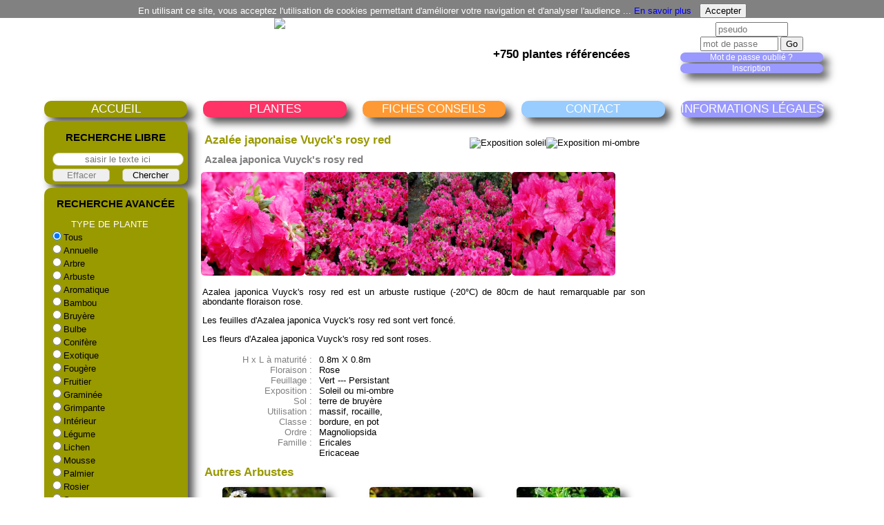

--- FILE ---
content_type: text/html; charset=UTF-8
request_url: http://www.plantes-oasis.fr/plantes-2180-Azal%C3%A9e+japonaise+Vuyck%27s+rosy+red
body_size: 8732
content:
    <!DOCTYPE html>
    <html xmlns="http://www.w3.org/1999/xhtml" lang="fr">
    <head>
    <META charset="utf-8" />
    <META http-equiv="Content-Type" content="text/html;charset=UTF-8" />
    <title>Plantes Oasis : Azalée japonaise Vuyck&#039;s rosy red</title>
    <META name="description" content="Découvrez Azalée japonaise Vuyck&#039;s rosy red" />
    <META name="keywords" content="Azalée japonaise Vuyck&#039;s rosy red" />
    <base href="http://www.plantes-oasis.fr/" />    
    <style type="text/css">
        html{font-size:100%;}body{font-family:Verdena, "Trebuchet MS", Arial, serif;text-align:left;font-size:.8em;background:url('./vendor/po/images/fond_feuilles.png') no-repeat 100% 0;margin:auto;padding:0;}a{color:blue;text-decoration:none;}h1{color:#000;font-size:1.3em;font-weight:700;text-align:center;}h2{text-align:center;font-size:1.2em;}h3{color:#000;text-align:center;font-size:1em;}p{font-size:100%;text-align:justify;font-weight:normal;}img{border:none;border-radius:5px 5px 5px 5px;}div{position:relative;float:left;}fieldset{position:relative;float:left;width:100%;}div#page{float:none;width:90%;margin:0 auto;}#content{margin-top:10px;text-align:left;width:56%;margin-left:2%;margin-bottom:20px;}.popsansjs{width:50%;margin-left:2%;margin-top:10px;background-color:red;color:#FFF;text-align:center;border-radius:10px 10px 10px 10px;display:none;}.pop{position:absolute;width:30%;margin-top:15%;margin-left:25%;background-color:#ff3366;color:#FFF;text-align:center;border:5px solid grey;border-radius:10px 10px 10px 10px;display:none;z-index:30;padding:10px;}#popup{display:none;}.pop div{background-color:#FFF;border:2px solid grey;border-radius:10px 10px 10px 10px;color:#000;margin:2%;padding:5px;}div.titrepop{width:50%;background-color:#999900;border:none;font-size:1.4em;text-align:left;}div.contentpop{width:90%;max-height:300px;overflow:auto;}span.poplink{color:blue;cursor:pointer;}.closepop{background-color:#FFF;float:right;}.closepop a{color:#000;font-size:1.4em;}.formulaireLabel{width:40%;}.formulaireSubmit{float:right;text-align:center;font-size:1.2em;background-color:#f36;border:1px solid grey;border-radius:5px 5px 5px 5px;color:#FFF;cursor:pointer;padding:1%;}#connSubmit{width:20%;float:right;}#infetlib{width:100%;margin-top:20px;text-align:center;font-size:.9em;}.paiementlivraison,.services,#facebook,.plantespush,.promogodets,#login,#slogan,#panier{width:100%;padding:1%;}#slogan{font-size:1.3em;text-align:center;}#login{margin-top:4px;padding-left:5px;text-align:center;font-size:.9em;}#login div{margin-top:2px;width:99%;background-color:#9999ff;border-radius:10px 10px 10px 10px;padding:1px;}#login a{color:#FFF;}.plantespush .pplnk{width:99%;margin-top:1%;text-align:center;z-index:30;}.plantespush .pplnk a{background-color:#9999ff;border-radius:5px 5px 5px 5px;font-style:oblique;margin:1%;padding:1%;}#dpos1 #panier a{color:blue;}
input.reset,input.submit{text-align:center;width:45%;border-radius:5px 5px 5px 5px;border:#C2C285 solid 1px;margin-bottom:2px;}input.submit{float:right;}input.reset{float:left;color:grey;}.rchLibre{width:90%;margin-left:5%;}input.txtsearch{text-align:center;width:100%;border-radius:10px 10px 10px 10px;border:#C2C285 solid 1px;margin-bottom:4px;}a.titrefiltre{z-index:12;padding-right:17px;background:url('./vendor/po/images/fleches.gif') no-repeat 97% -54px;color:#FFF;}.filtres{width:100%;text-align:left;padding-left:5px;}#nojs1{width:85%;border-radius:10px 10px 10px 10px;color:#FFF;background-color:red;margin:5%;padding:2%;}.ombrage{-moz-box-shadow:8px 8px 12px #aaa;-webkit-box-shadow:8px 8px 12px #aaa;box-shadow:8px 8px 12px #555;}.alignDroite{text-align:right;}.alignGauche{text-align:left;}html,body,.plantespush .ppimg img,#rechercheavancee,.filtre{width:100%;}a:hover,legend,.formulaireSubmit:hover,.gras{font-weight:700;}.formulaireInput,.plantespush .ppimg{width:50%;}.promogodets,.red{color:red;}#nojs1 p,.alignCentre{text-align:center;}
#cookies { position: relative; float:left; width:100%; padding-top:5px; top:0px; background-color:#818181; color:#FFF;.w100{width:100%}.w90{width:90%}.w80{width:80%}.w75{width:75%}.w70{width:70%}.w60{width:60%}.w50{width:50%}.w40{width:40%}.w33{width:33.33%}.w30{width:30%}.w25{width:25%}.w20{width:20%}.w15{width:15%}.w10{width:10%}}
#catResult{float:left;width:100%;font-size:1.2em;color:red;font-weight:700;text-align:left;margin-top:3px;margin-bottom:5px;border-radius:10px 10px 10px 10px;padding:5px;}.catLigne{width:100%;margin-bottom:5px;}.catLigne .catContenu{width:55%;margin-top:5px;margin-left:1%;text-align:justify;}.catLigne .catTitre{width:100%;text-align:left;font-size:1.2em;}.catLigne .catNom{width:100%;text-align:left;font-size:1.1em;color:gray;}.catLigne .descrcourte{font-size:1em;}.catLigne .catPrix{width:20%;float:right;margin-top:5px;text-align:center;}.catLigne .catPack{width:100%;font-size:.9em;text-align:center;}.catLigne .catTTC{width:100%;font-size:1.2em;color:red;text-align:center;}.catLigne .catStock{width:100%;color:red;font-size:.9em;text-align:center;}#detail{margin-top:2px;}#detail.hproduct{width:100%;}#detail h1{text-align:left;margin-left:5px;color:#999900;}#detail h2{line-height:10px;text-align:left;margin-left:5px;color:grey;}#detail #infosPlante{text-align:justify;line-height:14px;margin:2px;}#detail .rupturestock{width:100%;font-size:1em;text-align:center;color:red;font-weight:700;border:1px solid grey;border-radius:10px 10px 10px 10px;}#detail .lienPanier{margin-top:5px;width:100%;font-size:1.2em;}#detail .lienPanier .taille{width:55%;margin-top:10px;text-align:right;}#detail .lienPanier .prix{width:20%;color:red;text-align:right;margin-top:10px;}#detail .lienPanier .imagePanier{width:20%;text-align:center;}#detail #detailsPlante #detailsPlanteLib{width:50%;text-align:right;color:grey;}#detail #detailsPlante #detailsPlanteContenu{width:40%;margin-left:10px;}#detail #picto{float:right;text-align:center;vertical-align:middle;margin-top:-50px;margin-right:10px;}#nbPages{width:95%;text-align:center;margin-top:20px;}#nbPages a{font-weight:400;}.related a{font-size:.9em;}.related .relatedplante{width:33%;padding-bottom:20px;}.catLigne .catPanier,.related{width:100%;text-align:center;}#detail #images a,#detail #images a:hover{background:transparent;}#detail #liensPanier,#detail #detailsPlante{width:50%;}#piedpage{width:100%;margin-top:5px;margin-bottom:20px;}#bpos1,#bpos2,#bpos3,#bpos4,#bpos5,#bpos123{width:18%;padding-top:5px;padding-bottom:5px;border-radius:10px 10px 10px 10px;text-align:center;font-size:1.2em;}#bpos123{width:44%;}#piedpage .separator{width:2%;}#pushbas{width:100%;}#pbpos1,#pbpos2,#pbpos3,#pbpos4,#pbpos5,{width:100%;margin-top:5px;padding-top:5px;padding-bottom:5px;border-radius:10px 10px 10px 10px;text-align:center;font-size:1.2em;visibility:hidden;display:none;}#piedpage a,#pushbas a{color:#FFF;}#pbpos1{background-color:#999900;}#bpos2,#pbpos2{background-color:#ff3366;}#bpos3,#pbpos3{background-color:#ff9933;}#bpos4,#pbpos4{background-color:#99ccff;}#bpos5,#pbpos5{background-color:#9999ff;}#menu{width:100%;}#menuresp{visibility:hidden;display:none;}.separator{width:2%;}.menuNiv1{width:18%;}.menuNiv1 a{text-align:center;}.DIVmenuNiv1{width:100%;padding-top:2px;padding-bottom:2px;border-radius:10px 10px 10px 10px;font-size:1.3em;text-align:center;}.DIVmenuNiv1 a{color:#FFF;}.mnuaccueil{background-color:#999900;}.mnucontact{background-color:#99ccff;}.mnupanier{background-color:#9999ff;}div.menuNiv2Multi{display:none;position:absolute;width:100%;margin-top:24px;border-radius:0 0 10px 10px;}div.sousMenuMulti{width:100%;padding-top:0px;padding-bottom:5px;border-radius:0 0 5px 5px;z-index:10;}div.menuNiv2Multi div.sousMenuMulti div.type{width:100%;margin-bottom:2px;z-index:11;border-radius:5px 5px 5px 5px;text-align:center;font-size:1.1em;}div.menuNiv2Multi div.sousMenuMulti div.type a{width:100%;color:#FFF;}.menuNiv1:hover .menuNiv2Multi,.menuNiv1:hover .menuNiv2Cat{display:block;}.mnucatalogue,.menuNiv2Cat .type{background-color:#ff3366;}.mnufiches,.menuNiv2Fiches .type{background-color:#ff9933;}
@media screen and (-ms-high-contrast: active), (-ms-high-contrast: none) {  
    /* IE10+ specific styles go here */
    div.menuNiv2Multi{margin-top:23px;}
    div#images{overflow:scroll;}
}#pagehaut{text-align:left;width:100%;height:120px;}#pagehaut a{color:#FFF;}#pagehaut #hpos1{width:38%;background:url('./vendor/po/images/oasis.jpg') no-repeat 40px 0;}#pagehaut #hpos1 img{float:right;}#pagehaut #hpos1 #logo{width:100%;height:120px;}#pagehaut #hpos2{width:22%;}#pagehaut #hpos3{width:17.5%;padding-right:2%;}#pagehaut #hpos3a,#pagehaut #hpos3b{width:100%;margin-top:5px;border-radius:10px 10px 10px 10px;text-align:center;background-color:#99ccff;}#pagehaut #hpos4{width:18%;padding-right:2%;}#hautresp{visibility:hidden;display:none;}#pagegauche{width:17.7%;}#pagegauche a{color:#FFF;}#gpos1,#gpos2,#gpos3,#gpos4,#gpos5,#gpos6,#gpos7,#gpos8{width:100%;margin-top:5px;border-radius:10px 10px 10px 10px;text-align:center;padding:1%;}#gpos1,#gpos2,#gpos3,#gpos4,#gpos5,#gpos6,#gpos8{background-color:#999900;}#gpos2,#gpos4,#gpos5,#gpos6,#gpos7,#gpos8{visibility:hidden;display:none;}#pagedroite{float:right;width:18%;margin-right:2%;}#pagedroite a{color:#FFF;}#dpos1,#dpos2,#dpos3,#dpos4,#dpos5{width:100%;margin-top:5px;border-radius:10px 10px 10px 10px;text-align:center;}#dpos2{background-color:#9999ff;}#dpos2{visibility:hidden;display:none;}#fck{border:none;overflow:hidden;width:100%;text-align:center;}#fck img {border-radius:5px 5px 5px 5px;}.facebookjaime{border:none;overflow:hidden;width:130px;height:35px;text-align:center;padding-left:20px;}@media screen and (min-width: 1920px) {#gpos2,#gpos4,#gpos5,#gpos6,#gpos7,#gpos8,#dpos2,#pbpos1,#pbpos2,#pbpos3,#pbpos4,#pbpos5{visibility:hidden;display:none;}}@media screen and (max-width: 1550px){.plantespush img{width:48.5%;}}@media screen and (max-width: 1450px){#pagehaut #hpos1{width:50%;}#pagehaut #hpos2{width:29.5%;}#hpos3{visibility:hidden;display:none;}#gpos8,#gpos5{visibility:visible;display:block;}.catLigne .catContenu{width:60%;}.catLigne .catPrix{width:15%;}}@media screen and (max-width: 1300px){.catLigne .catContenu{width:55%;}}@media screen and (max-width: 1150px){#pagehaut #hpos1{width:70%;padding-right:10%;}#pagehaut #hpos2{visibility:hidden;display:none;}.related .relatedplante,.catLigne .catContenu{width:50%;}}@media screen and (max-width: 1000px){#content{width:76%;margin-left:6%;}#pagedroite{display:none;}#gpos6,#gpos7{visibility:visible;display:block;}}@media screen and (max-width: 855px){div#page{width:98%;}#content{width:74%;margin-left:1.5%;font-size:90%;}#pagehaut #hpos1{width:70%;padding-right:5px;}#pagehaut #hpos1 #logo img{float:right;width:50%;}#pagehaut #hpos4{width:25%;}.separator{width:1%;}.DIVmenuNiv1{font-size:1.2em;}.sousMenuMulti{margin-top:-3px;}.catLigne .catContenu{width:55%;}.catLigne .catImg{width:29%;}#pagegauche,.menuNiv1{width:19%;}}@media screen and (max-width: 750px){.menuNiv1{width:19.5%;}.separator{width:.5%;}.DIVmenuNiv1{font-size:1.1em;}.sousMenuMulti{margin-top:-5px;}.catLigne .catContenu{width:50%;}}@media screen and (max-width: 650px){#menu,#pagegauche,#piedpage{visibility:hidden;display:none;}body{background:none;}#content{width:98%;margin-left:1.5%;}#pagehaut{height:140px;}#pagehaut #hpos1{width:60%;background:none;}#pagehaut #hpos1 #logo img{width:100%;}#pagehaut #hpos4{width:32%;}#menuresp,#hautresp{display:block;visibility:visible;width:100%;}.menuNiv1{width:100%;font-size:1.3em;margin-bottom:5px;}.sousMenuMulti{margin-top:0;}div.menuNiv2Multi div.sousMenuMulti div.type{margin-bottom:-4px;}#pbpos1,#pbpos2,#pbpos3,#pbpos4,#pbpos5{visibility:visible;display:block;}.catLigne .catImg img{width:80%;}
    .pop {
        width:70%;
        margin-top:75%;
        margin-left:15%;
        padding:5px;
    }
}        
    </style>

    <link rel="icon" type="images/png" href="vendor/po/images/palmier.png" />
    <META name="viewport" content="user-scalable=yes, initial-scale = 1.0, minimum-scale = 0.5, maximum-scale = 3.0, width=device-width" />
    <!-- <META name="owner" content="contact@plantes-oasis.fr" />
    <META http-equiv="expires" content="never" />
    <META NAME="copyright" CONTENT="(c)Hervé LE BOHEC - 2010-2019" /> -->
    <META name="author" content="Hervé LE BOHEC" />
    <META name="rating" content="General" />
    <META name="ROBOTS" content="ALL" />
    <META name="REVISIT-AFTER" content="30 days" />
    
    <!-- GOOGLE -->
    
        <meta name="google-site-verification" content="LfpqkHMIGWWsHTKvereDI3_-E3hFxVabhWtq2c5uv6o" /> 
        <script type="text/javascript">
            var _gaq = _gaq || [];
            _gaq.push(['_setAccount', 'UA-13072736-4']);
            _gaq.push(['_trackPageview']);
            (function() {
                var ga = document.createElement('script'); ga.type = 'text/javascript'; ga.async = true;
                ga.src = ('https:' == document.location.protocol ? 'https://ssl' : 'http://www') + '.google-analytics.com/ga.js';
                var s = document.getElementsByTagName('script')[0]; s.parentNode.insertBefore(ga, s);
            })();
        </script>
    <SCRIPT>function checkjava() {document.getElementById("gpos2").style.display = "block";document.getElementById("gpos2").style.visibility = "visible";document.getElementById("gpos3").style.display = "none";document.getElementById("gpos3").style.visibility = "visible";document.getElementById("images").style.overflow = "auto";}</SCRIPT>
    <script src="./vendor/po/js/po.js"></script> 
        <link rel="stylesheet" type="text/css" href="./vendor/Magnific-Popup/magnific-popup.css" media="screen">
    <!--<link href="./vendor/thumbnailscrawler/jquery.thumbnailScroller.css" rel="stylesheet" type="text/css" />-->
    <script src="http://ajax.googleapis.com/ajax/libs/jquery/1.9.1/jquery.min.js"></script>
    <!--<script src="./vendor/thumbnailscrawler/jquery-ui-1.8.18.custom.min.js"></script>-->
    <script src="./vendor/Magnific-Popup/jquery.magnific-popup.min.js"></script>
    <style type="text/css">
        #images {
            width:100%;
        }
        div.mfp-content {
            float:none;
            text-align:center;
        }
        div.mfp-figure {
            float:none;
        }
    </style>
    <!-- FLOWSLIDER -->
    <link rel="stylesheet" href="./vendor/FlowSlider/style.css" type="text/css" />
    <!--<script src="./vendor/FlowSlider/js/jquery-1.7.1.min.js"></script>-->
    <script src="./vendor/FlowSlider/jquery.easing.1.3.js"></script>
    <script src="./vendor/FlowSlider/flowslider.jquery.js"></script>
    <script>
        jQuery(document).ready(function($) {
            $("#slider").FlowSlider();
        });
    </script>
﻿    </head>
    <body>
		
			<div id="cookies" class="alignCentre">
				<form action="/plantes-2180-Azal%C3%A9e+japonaise+Vuyck%27s+rosy+red" method="POST">
					En utilisant ce site, vous acceptez l'utilisation de cookies permettant d'améliorer votre navigation et d'analyser l'audience ... <a href="cookies" title="En savoir plus sur les cookies">En savoir plus</a>&nbsp;&nbsp;&nbsp;<input type="submit" name="acceptcooks" value="Accepter">
				</form>
			</div>
				<div id="page">

    <div id="pagehaut">
        <div id="hpos1">
            <div id="logo">
                <a href="accueil" title="Plantes Oasis">
                    <img title="Accueil Plantes Oasis" alt="Achetez vos plantes sur Plantes Oasis" src="./vendor/po/images/logo.png" />
                </a>
            </div>
        </div>
        <div id="hpos2">
            <div id="slogan">
                <br />
				<br />
				<strong>+750 plantes référencées</strong>
            </div>
        </div>
        <div id="hpos3">
            <div id="hpos3b" class="ombrage">
            </div>
        </div>
        <div id="hpos4">
            <div id="login">
                    <form action="/plantes-2180-Azal%C3%A9e+japonaise+Vuyck%27s+rosy+red" method="post">
                            <input type="text" name="user" size="11" placeholder="pseudo" id="usr" />                        <input type="password" name="pass" value="" size="12" placeholder="mot de passe" /> 
                        <input type="submit" value="Go" /><br />
                        <div class="ombrage">
                            <a href="password" title="Cliquez ici si vous avez oubli&eacute; votre mot de passe ou votre pseudo">Mot de passe oubli&eacute; ?</a>
                        </div>
                        <div class="ombrage">
                            <a href="inscription" title="Inscription à Plantes-Oasis.fr">Inscription</a>
                        </div>
                    </form>
            </div>
        </div>
    </div>
    <div id="menu">
        <div class="menuNiv1"><div class="DIVmenuNiv1 mnuaccueil ombrage"><a href="accueil" title="ACCUEIL">ACCUEIL</a></div></div>
        <div class="separator">&nbsp;</div>
        <div class="menuNiv1">
            <div class="DIVmenuNiv1 mnucatalogue ombrage"><a href="plantes" title="CATALOGUE">PLANTES</a></div>
            <div class="menuNiv2Multi">
                <div class="sousMenuMulti menuNiv2Cat">
                    <div class="type ombrage"><a href="plantes-Arbre" title="arbres">ARBRES</a></div>
                    <div class="type ombrage"><a href="plantes-Arbuste" title="arbustes">ARBUSTES</a></div>
                    <div class="type ombrage"><a href="plantes-Aromatique" title="aromatiques">AROMATIQUES</a></div>
                    <div class="type ombrage"><a href="plantes-Bambou" title="bambous">BAMBOUS</a></div>
                    <div class="type ombrage"><a href="plantes-Bruyère" title="bruyeres">BRUYERES</a></div>
                    <div class="type ombrage"><a href="plantes-Conifère" title="coniferes">CONIFERES</a></div>
                    <div class="type ombrage"><a href="plantes-Exotique" title="exotiques">EXOTIQUES</a></div>
                    <div class="type ombrage"><a href="plantes-Fougère" title="fougeres">FOUGERES</a></div>
                    <div class="type ombrage"><a href="plantes-Fruitier" title="fruitiers">FRUITIERS</a></div>
                    <div class="type ombrage"><a href="plantes-Graminée" title="graminees">GRAMINEES</a></div>
                    <div class="type ombrage"><a href="plantes-Grimpante" title="grimpantes">GRIMPANTES</a></div>
                    <div class="type ombrage"><a href="plantes-Mousse" title="mousses">MOUSSES</a></div>
                    <div class="type ombrage"><a href="plantes-Palmier" title="palmiers">PALMIERS</a></div>
                    <div class="type ombrage"><a href="plantes-Rosier" title="rosiers">ROSIERS</a></div>
                    <div class="type ombrage"><a href="plantes-Sédum" title="sedums">SEDUMS</a></div>
                    <div class="type ombrage"><a href="plantes-Vivace" title="vivaces">VIVACES</a></div>

                </div>
            </div>
        </div>
        <div class="separator">&nbsp;</div>
        <div class="menuNiv1">
            <div class="DIVmenuNiv1 mnufiches ombrage"><a href="fiches" title="CONSEILS PLANTES">FICHES CONSEILS</a></div>
            <div class="menuNiv2Multi">
                <div class="sousMenuMulti menuNiv2Fiches">
                    <div class="type ombrage"><a href="fiches-arbre" title="choisir un arbre">CHOISIR UN ARBRE</a></div>
                    <div class="type ombrage"><a href="fiches-arbuste" title="choisir un arbuste">CHOISIR UN ARBUSTE</a></div>
                </div>
            </div>
        </div>
        <div class="separator">&nbsp;</div>
        <div class="menuNiv1"><div class="DIVmenuNiv1 mnucontact ombrage"><a href="contact" title="CONTACT">CONTACT</a></div></div>
        <div class="separator">&nbsp;</div>
        <div class="menuNiv1"><div class="DIVmenuNiv1 mnupanier ombrage"><a href="legal" title="Informations l&eacute;gales">INFORMATIONS L&Eacute;GALES</a></div></div>

    </div>
    <div id="menuresp">
        <div class="menuNiv1"><div class="DIVmenuNiv1 mnuaccueil ombrage"><a href="accueil" title="ACCUEIL">ACCUEIL</a></div></div>
        <div class="menuNiv1"><div class="DIVmenuNiv1 mnucatalogue ombrage"><a href="fiches" title="CONSEILS PLANTES">FICHES CONSEILS</a></div></div>
        <div class="menuNiv1"><div class="DIVmenuNiv1 mnufiches ombrage"><a href="contact" title="CONTACT">CONTACT</a></div></div>
        <div class="menuNiv1"><div class="DIVmenuNiv1 mnupanier ombrage"><a href="legal" title="Informations l&eacute;gales">INFORMATIONS L&Eacute;GALES</a></div></div>
    </div>
    <div id="hautresp">
        <div class="rchLibre">
            <h2>RECHERCHE LIBRE</h2>
            <form name="recherche" action="plantes" method="post" class="alignCentre">
                <input type="text" name="TexteRecherche" size=20 value="" class="txtsearch red" placeholder="saisir le texte ici" /><br />
                <input type="submit" name="RechercheLibreSubmit" value="Chercher" class="submit" />
                <input type="submit" name="EffacerLibreSubmit" value="Effacer" class="reset" />
            </form>
        </div>
    </div>
    <div id="pagegauche">
        <div id="gpos1" class="ombrage">
        <div class="rchLibre">
            <h2>RECHERCHE LIBRE</h2>
            <form name="recherche" action="plantes" method="post" class="alignCentre">
                <input type="text" name="TexteRecherche" size=20 value="" class="txtsearch red" placeholder="saisir le texte ici" /><br />
                <input type="submit" name="RechercheLibreSubmit" value="Chercher" class="submit" />
                <input type="submit" name="EffacerLibreSubmit" value="Effacer" class="reset" />
            </form>
        </div>
        </div>
        <div id="gpos2" class="ombrage" style="display:none">
            <div id="rechercheavancee">
                <h2>RECHERCHE AVANC&Eacute;E</h2>
                <form name="criteres" action="/plantes-2180-Azal%C3%A9e+japonaise+Vuyck%27s+rosy+red" method="post">
                    <div class="filtre">
                        <a href="/plantes-2180-Azal%C3%A9e+japonaise+Vuyck%27s+rosy+red#content" class="titrefiltre" id="TitreFiltreType" onclick="affiche('TitreFiltreType','FiltreType')">TYPE DE PLANTE</a>
                        <br />
                        <div id="FiltreType" class="filtres" style="visibility:visible;display:block;">
                            <input type="radio" name="type" value="Tous" onchange="filter('type_plante',this.value)" checked>Tous<br />
                            <input type="radio" name="type" value="Annuelle" onchange="filter('type_plante',this.value)" >Annuelle<br />
                            <input type="radio" name="type" value="Arbre" onchange="filter('type_plante',this.value)" >Arbre<br />
                            <input type="radio" name="type" value="Arbuste" onchange="filter('type_plante',this.value)" >Arbuste<br />
                            <input type="radio" name="type" value="Aromatique" onchange="filter('type_plante',this.value)" >Aromatique<br />
                            <input type="radio" name="type" value="Bambou" onchange="filter('type_plante',this.value)" >Bambou<br />
                            <input type="radio" name="type" value="Bruyère" onchange="filter('type_plante',this.value)" >Bruyère<br />
                            <input type="radio" name="type" value="Bulbe" onchange="filter('type_plante',this.value)" >Bulbe<br />
                            <input type="radio" name="type" value="Conifère" onchange="filter('type_plante',this.value)" >Conifère<br />
                            <input type="radio" name="type" value="Exotique" onchange="filter('type_plante',this.value)" >Exotique<br />
                            <input type="radio" name="type" value="Fougère" onchange="filter('type_plante',this.value)" >Fougère<br />
                            <input type="radio" name="type" value="Fruitier" onchange="filter('type_plante',this.value)" >Fruitier<br />
                            <input type="radio" name="type" value="Graminée" onchange="filter('type_plante',this.value)" >Graminée<br />
                            <input type="radio" name="type" value="Grimpante" onchange="filter('type_plante',this.value)" >Grimpante<br />
                            <input type="radio" name="type" value="Intérieur" onchange="filter('type_plante',this.value)" >Intérieur<br />
                            <input type="radio" name="type" value="Légume" onchange="filter('type_plante',this.value)" >Légume<br />
                            <input type="radio" name="type" value="Lichen" onchange="filter('type_plante',this.value)" >Lichen<br />
                            <input type="radio" name="type" value="Mousse" onchange="filter('type_plante',this.value)" >Mousse<br />
                            <input type="radio" name="type" value="Palmier" onchange="filter('type_plante',this.value)" >Palmier<br />
                            <input type="radio" name="type" value="Rosier" onchange="filter('type_plante',this.value)" >Rosier<br />
                            <input type="radio" name="type" value="Sauvage" onchange="filter('type_plante',this.value)" >Sauvage<br />
                            <input type="radio" name="type" value="Sédum" onchange="filter('type_plante',this.value)" >Sédum<br />
                            <input type="radio" name="type" value="Vivace" onchange="filter('type_plante',this.value)" >Vivace<br />
                        </div>
                        <script type="text/javascript">affiche("TitreFiltreType","FiltreType");</script>
                    </div>
                    <div class="filtre">
                        <a href="/plantes-2180-Azal%C3%A9e+japonaise+Vuyck%27s+rosy+red#content" class="titrefiltre" id="TitreFiltreType_feuille" onclick="affiche('TitreFiltreType_feuille','FiltreType_feuille')">FEUILLAGE</a>
                        <br />
                        <div id="FiltreType_feuille" class="filtres" style="visibility:visible;display:block;">
                            <input type="radio" name="feuillage" value="Tous" onchange="filter('type_feuille',this.value)" checked>Tous<br />
                            <input type="radio" name="feuillage" value="Caduc" onchange="filter('type_feuille',this.value)" >Caduc<br />
                            <input type="radio" name="feuillage" value="Persistant" onchange="filter('type_feuille',this.value)" >Persistant<br />
                            <input type="radio" name="feuillage" value="Semi-persistant" onchange="filter('type_feuille',this.value)" >Semi-persistant<br />
                        </div>
                        <script type="text/javascript">affiche("TitreFiltreType_feuille","FiltreType_feuille");</script>
                    </div>
                    <div class="filtre">
                        <a href="/plantes-2180-Azal%C3%A9e+japonaise+Vuyck%27s+rosy+red#content" class="titrefiltre" id="TitreFiltreExposition_plante" onclick="affiche('TitreFiltreExposition_plante','FiltreExposition_plante')">EXPOSITION</a>
                        <br />
                        <div id="FiltreExposition_plante" class="filtres" style="visibility:visible;display:block;">
                            <input type="radio" name="exposition" value="Toutes" onchange="filter('exposition_plante',this.value)" checked>Toutes<br />
                            <input type="radio" name="exposition" value="Mi-ombre" onchange="filter('exposition_plante',this.value)" >Mi-ombre<br />
                            <input type="radio" name="exposition" value="Mi-ombre ou ombre" onchange="filter('exposition_plante',this.value)" >Mi-ombre ou ombre<br />
                            <input type="radio" name="exposition" value="Ombre" onchange="filter('exposition_plante',this.value)" >Ombre<br />
                            <input type="radio" name="exposition" value="Soleil" onchange="filter('exposition_plante',this.value)" >Soleil<br />
                            <input type="radio" name="exposition" value="Soleil ou mi-ombre" onchange="filter('exposition_plante',this.value)" >Soleil ou mi-ombre<br />
                        </div>
                        <script type="text/javascript">affiche("TitreFiltreExposition_plante","FiltreExposition_plante");</script>
                    </div>
                </form>
                <br />
            </div>
        </div>
        <div id="gpos3" class="ombrage">
            <div id="nojs1" class="ombrage">
                <p>Pour apprécier l'interactivité de ce site, Javascript doit être activé sur votre navigateur ...<br /> 
                    <a href="no_js" title="Activer Javascript sur votre navigateur">en savoir plus</a></p>
            </div>
        </div>
        <div id="gpos4" class="ombrage">
        </div>
        <!-- <div id="gpos5" class="ombrage"> -->
        <!-- </div>
        <div id="gpos6"> -->
        <!-- </div> -->
        <div id="gpos7">
            <div class="plantespush">
                <div class="ppimg">
                    <a href="plantes-2196-Lis+des+Cafres+Major" title="Lis des Cafres Major">
                        <img src="photos/Schizostylis_coccinea_major_00.jpg" title="Lis des Cafres Major" alt="Schizostylis coccinea major" class="ombrage" />
                    </a>
                </div>
                <div class="ppimg">
                    <a href="plantes-2233-Erable+du+Japon+shojo+nomura+" title="Acer palmatum shojo nomura" >
                        <img src="photos/Acer_palmatum_shojo_nomura_00.jpg" title="Acer palmatum shojo nomura" alt="Photo Acer palmatum shojo nomura" class="ombrage" />
                    </a>
                </div>
                <div class="ppimg">
                    <a href="plantes-2231-Chèvrefeuille+de+Henry+" title="Lonicera Henryi">
                        <img src="photos/Lonicera_Henryi_00.jpg" title="Lonicera Henryi" alt="Photo Lonicera Henryi" class="ombrage" />
                    </a>
                </div>
            </div>
        </div>
<!--        <div id="gpos8" class="ombrage">
        </div> -->
    </div>
<div id="content">
<div id="detail" class="hproduct">
    
    <span class="category" content="Plantes"></span>
    
    <h1>Azalée japonaise Vuyck's rosy red</h1>
    
    <h2><span class="fn"></span>Azalea japonica Vuyck's rosy red</h2>
    
    <div id="picto">
        
        <img src="./vendor/po/images/soleil.gif" alt="Exposition soleil" Title="Exposition soleil" /><img src="./vendor/po/images/miombre.gif" alt="Exposition mi-ombre" Title="Exposition mi-ombre" />    </div>
    
    <div id="images">
        <div id="slider" class="slider-horizontal">
        
            <div class="item item-1"><a href="photos/Azalea_japonica_Vuyck_s_rosy_red_01.jpg" title="Azalée japonaise Vuyck's rosy red" class="gallery-item"><img src="photos/Azalea_japonica_Vuyck_s_rosy_red_01.jpg" width="150" height="150" title="Azalée japonaise Vuyck's rosy red" alt="Azalée japonaise Vuyck's rosy red" /></a></div><div class="item item-1"><a href="photos/Azalea_japonica_Vuyck_s_rosy_red_02.jpg" title="Azalée japonaise Vuyck's rosy red" class="gallery-item"><img src="photos/Azalea_japonica_Vuyck_s_rosy_red_02.jpg" width="150" height="150" title="Azalée japonaise Vuyck's rosy red" alt="Azalée japonaise Vuyck's rosy red" /></a></div><div class="item item-1"><a href="photos/Azalea_japonica_Vuyck_s_rosy_red_03.jpg" title="Azalée japonaise Vuyck's rosy red" class="gallery-item"><img src="photos/Azalea_japonica_Vuyck_s_rosy_red_03.jpg" width="150" height="150" title="Azalée japonaise Vuyck's rosy red" alt="Azalée japonaise Vuyck's rosy red" /></a></div><div class="item item-1"><a href="photos/Azalea_japonica_Vuyck_s_rosy_red_04.jpg" title="Azalée japonaise Vuyck's rosy red" class="gallery-item"><img src="photos/Azalea_japonica_Vuyck_s_rosy_red_04.jpg" width="150" height="150" title="Azalée japonaise Vuyck's rosy red" alt="Azalée japonaise Vuyck's rosy red" /></a></div>        </div>
    </div>
    <script type="text/javascript">
        $('.gallery-item').magnificPopup({
          type: 'image',
          gallery:{
            enabled:true
          }
        });
    </script>
    
    <div id="infosPlante" class="description">

        <p>
	Azalea japonica Vuyck&#39;s rosy red est un arbuste rustique (-20°C) de 80cm de haut remarquable par son abondante floraison rose.</p>
<p>
	Les feuilles d&#39;Azalea japonica Vuyck&#39;s rosy red sont vert foncé.</p>
<p>
	Les fleurs d&#39;Azalea japonica Vuyck&#39;s rosy red sont roses.</p>
    </div>
    
    <div id="detailsPlante">
        
        <div id="detailsPlanteLib">

            H x L à maturité :<br />Floraison :<br />Feuillage :<br />Exposition :<br />Sol :<br />Utilisation :<br />Classe :<br />Ordre :<br />Famille :        </div>

        <div id="detailsPlanteContenu">

            0.8m X 0.8m<br />Rose<br />Vert --- Persistant<br />Soleil ou mi-ombre<br />terre de bruyère<br />massif, rocaille, bordure, en pot<br />Magnoliopsida<br />Ericales<br />Ericaceae        </div>
    </div>
    <div id="liensPanier">
        </div>
    <div class="related">
        <h1>Autres Arbustes</h1>
        <div class="relatedplante"><a href="plantes-1021-Voile+de+mari%C3%A9e" title="Voile de mariée"><img src="photos/Spiraea_arguta_00.jpg" width="150" height="150" title="Voile de mariée" alt="Photo Voile de mariée" class="ombrage" /><br />Voile de mariée</a></div><div class="relatedplante"><a href="plantes-882-Potentille+fruticosa+Elizabeth" title="Potentille fruticosa Elizabeth"><img src="photos/Potentilla_fruticosa_Elizabeth_00.jpg" width="150" height="150" title="Potentille fruticosa Elizabeth" alt="Photo Potentille fruticosa Elizabeth" class="ombrage" /><br />Potentille fruticosa Elizabeth</a></div><div class="relatedplante"><a href="plantes-2103-C%C3%A9anothe+Victoria" title="Céanothe Victoria"><img src="photos/ceanothus_victoria_00.jpg" width="150" height="150" title="Céanothe Victoria" alt="Photo Céanothe Victoria" class="ombrage" /><br />Céanothe Victoria</a></div><div class="relatedplante"><a href="plantes-2109-Escallonia+Donard+radiance" title="Escallonia Donard radiance"><img src="photos/escallonia_donard_radiance_00.jpg" width="150" height="150" title="Escallonia Donard radiance" alt="Photo Escallonia Donard radiance" class="ombrage" /><br />Escallonia Donard radiance</a></div><div class="relatedplante"><a href="plantes-893-Laurier+palme+Caucasica" title="Laurier palme Caucasica"><img src="photos/Prunus_Lauroerasus_Caucasica_00.jpg" width="150" height="150" title="Laurier palme Caucasica" alt="Photo Laurier palme Caucasica" class="ombrage" /><br />Laurier palme Caucasica</a></div><div class="relatedplante"><a href="plantes-318-Ab%C3%A9lia+%C3%A0+grandes+fleurs+Francis+Masson" title="Abélia à grandes fleurs Francis Masson"><img src="photos/Abelia_grandiflora_Francis_Masson_00.jpg" width="150" height="150" title="Abélia à grandes fleurs Francis Masson" alt="Photo Abélia à grandes fleurs Francis Masson" class="ombrage" /><br />Abélia à grandes fleurs Francis Masson</a></div>    </div>

</div>
</div><br />    <div id="pagedroite">
        <div id="dpos1">
                </div>
        <div id="dpos2" class="ombrage">
                </div>
        <div id="dpos3">
            <div class="services red">
<script async src="//pagead2.googlesyndication.com/pagead/js/adsbygoogle.js"></script>
<!-- plantes -->
<ins class="adsbygoogle"
     style="display:inline-block;width:300px;height:250px"
     data-ad-client="ca-pub-0667764155503923"
     data-ad-slot="3610294618"></ins>
<script>
(adsbygoogle = window.adsbygoogle || []).push({});
</script>
            </div>
        </div>
        <div id="dpos4">
            <div class="plantespush">
                <div class="ppimg">
                    <a href="plantes-2196-Lis+des+Cafres+Major" title="Lis des Cafres Major">
                        <img src="photos/Schizostylis_coccinea_major_00.jpg" title="Lis des Cafres Major" alt="Schizostylis coccinea major" class="ombrage" />
                    </a>
                </div>
                <div class="ppimg">
                    <a href="plantes-2233-Erable+du+Japon+shojo+nomura+" title="Acer palmatum shojo nomura" >
                        <img src="photos/Acer_palmatum_shojo_nomura_00.jpg" title="Acer palmatum shojo nomura" alt="Photo Acer palmatum shojo nomura" class="ombrage" />
                    </a>
                </div>
                <div class="ppimg">
                    <a href="plantes-2231-Chèvrefeuille+de+Henry+" title="Lonicera Henryi">
                        <img src="photos/Lonicera_Henryi_00.jpg" title="Lonicera Henryi" alt="Photo Lonicera Henryi" class="ombrage" />
                    </a>
                </div>
            </div>
        </div>
        <div id="dpos5">
            <div id="fck">
                Retrouvez nous sur facebook :<br />
                <a href="https://www.facebook.com/PlantesOasis" target="_BLANK" title="Plantes-Oasis"><img src="https://badge.facebook.com/badge/319632651462419.1727.18955238.png" alt="retrouvez-nous sur facebook" class='ombrage'/></a>
                <br /><br />
                <iframe class="facebookjaime" src="http://www.facebook.com/plugins/like.php?href=http://www.plantes-oasis.fr%2Fplantes-2180-Azal%25C3%25A9e%2Bjaponaise%2BVuyck%2527s%2Brosy%2Bred&amp;layout=button_count&amp;show_faces=true&amp;width=130&amp;height=30&amp;max-height=50&amp;action=like&amp;colorscheme=light"></iframe>
            </div>
        </div>
    </div>
    <div id="pushbas">
        <div id="pbpos1" class="ombrage">
        </div>
        <div id="pbpos2" class="ombrage">
            <div class="services red">
<script async src="//pagead2.googlesyndication.com/pagead/js/adsbygoogle.js"></script>
<!-- plantes -->
<ins class="adsbygoogle"
     style="display:inline-block;width:300px;height:250px"
     data-ad-client="ca-pub-0667764155503923"
     data-ad-slot="3610294618"></ins>
<script>
(adsbygoogle = window.adsbygoogle || []).push({});
</script>
            </div>
        </div>
<!--        <div id="pbpos3" class="ombrage">
        </div>
        <div id="pbpos4" class="ombrage">
            <a href="cpv" title="Conditions particuli&egrave;res de vente">CONDITIONS PARTICULI&Egrave;RES DE VENTE</a>
            <br />---<br />
            <a href="legal" title="Informations l&eacute;gales">INFORMATIONS L&Eacute;GALES</a>
        </div>
        <div id="pbpos5" class="ombrage">
            <a href="contact" title="CONTACT">CONTACT</a>
        </div> -->
    </div>
    <div id="piedpage">
       <div id="bpos1">
            <!-- <a href="cpv" title="Conditions particuli&egrave;res de vente">CONDITIONS PARTICULI&Egrave;RES DE VENTE</a> -->
        </div>
        <div class="separator">&nbsp;</div>
		<div id="bpos123">
			<script async src="//pagead2.googlesyndication.com/pagead/js/adsbygoogle.js"></script>
				<!-- bas123 -->
				<ins class="adsbygoogle"
					 style="display:inline-block;width:728px;height:90px"
					 data-ad-client="ca-pub-0667764155503923"
					 data-ad-slot="9513346616"></ins>
				<script>
				(adsbygoogle = window.adsbygoogle || []).push({});
			</script>
		</div>
<!--    <div id="bpos2" class="ombrage"> -- >
			        </div>
        <div class="separator">&nbsp;</div>
        <div id="bpos3" class="ombrage">
            <a href="legal" title="Informations l&eacute;gales">INFORMATIONS L&Eacute;GALES</a>
        </div>
        <div class="separator">&nbsp;</div>
        <div id="bpos4" class="ombrage">
            <a href="contact" title="CONTACT">CONTACT</a>
        </div>
        <div class="separator">&nbsp;</div>
        <div id="bpos5" class="ombrage">
            <a href="panier" title="PANIER">PANIER</a>
        </div>
        <div class="separator">&nbsp;</div> -->
    </div>

    </div><!-- fin div page -->
    <script type="text/javascript">checkjava();</script>
            <script>
            jQuery.noConflict();
            (function($){
            window.onload=function(){
                    $("#tS2").thumbnailScroller({
                            scrollerType:"hoverPrecise",
                            scrollerOrientation:"horizontal",
                            scrollSpeed:2,
                            scrollEasing:"easeOutCirc",
                            scrollEasingAmount:600,
                            acceleration:4,
                            scrollSpeed:800,
                            noScrollCenterSpace:0,
                            autoScrolling:0,
                            autoScrollingSpeed:500,
                            autoScrollingEasing:"easeInOutQuad",
                            autoScrollingDelay:500
                    });
            }
            })(jQuery);
        </script>
        <script src="./vendor/thumbnailscrawler/jquery.thumbnailScroller.js"></script>
            </body>
</html>


--- FILE ---
content_type: text/html; charset=utf-8
request_url: https://www.google.com/recaptcha/api2/aframe
body_size: 267
content:
<!DOCTYPE HTML><html><head><meta http-equiv="content-type" content="text/html; charset=UTF-8"></head><body><script nonce="zaj2Zn8uC6CHP84ETV71Cw">/** Anti-fraud and anti-abuse applications only. See google.com/recaptcha */ try{var clients={'sodar':'https://pagead2.googlesyndication.com/pagead/sodar?'};window.addEventListener("message",function(a){try{if(a.source===window.parent){var b=JSON.parse(a.data);var c=clients[b['id']];if(c){var d=document.createElement('img');d.src=c+b['params']+'&rc='+(localStorage.getItem("rc::a")?sessionStorage.getItem("rc::b"):"");window.document.body.appendChild(d);sessionStorage.setItem("rc::e",parseInt(sessionStorage.getItem("rc::e")||0)+1);localStorage.setItem("rc::h",'1768728586377');}}}catch(b){}});window.parent.postMessage("_grecaptcha_ready", "*");}catch(b){}</script></body></html>